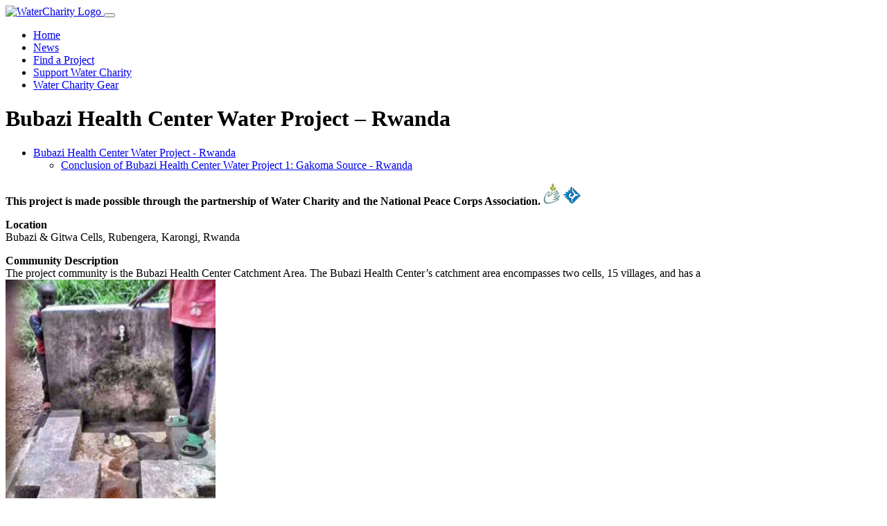

--- FILE ---
content_type: text/html; charset=UTF-8
request_url: https://watercharity.vps.webdock.cloud/project/bubazi-health-center-water-project-rwanda-2/
body_size: 12116
content:
<!doctype html>
<html lang="en-US">

	<head>
		<meta charset="utf-8">
		<meta name="keywords" content="">
		<meta name="description" content="">
		<meta name="viewport" content="width=device-width, initial-scale=1.0, viewport-fit=cover">
		<meta name="robots" content="index, follow">
		<link rel="apple-touch-icon" sizes="180x180" href="/apple-touch-icon.png?v=2">
		<link rel="icon" type="image/png" sizes="32x32" href="/favicon-32x32.png?v=2">
		<link rel="icon" type="image/png" sizes="16x16" href="/favicon-16x16.png?v=2">
		<link rel="manifest" href="/site.webmanifest?v=2">
		<link rel="mask-icon" href="/safari-pinned-tab.svg?v=2" color="#0c71c3">
		<link rel="shortcut icon" href="/favicon.ico?v=2">
		<meta name="msapplication-TileColor" content="#0c71c3">
		<meta name="theme-color" content="#ffffff">
		<!-- Google tag (gtag.js) -->
		<script async src="https://www.googletagmanager.com/gtag/js?id=AW-1022724791"></script>
		<script>
			window.dataLayer = window.dataLayer || [];
			function gtag(){dataLayer.push(arguments);}
			gtag('js', new Date());

			gtag('config', 'AW-1022724791');
		</script>
		<title>Bubazi Health Center Water Project &#8211; Rwanda &#8211; Water Charity</title>
<meta name='robots' content='max-image-preview:large' />
<link rel="alternate" title="oEmbed (JSON)" type="application/json+oembed" href="https://watercharity.com/wp-json/oembed/1.0/embed?url=https%3A%2F%2Fwatercharity.com%2Fproject%2Fbubazi-health-center-water-project-rwanda-2%2F" />
<link rel="alternate" title="oEmbed (XML)" type="text/xml+oembed" href="https://watercharity.com/wp-json/oembed/1.0/embed?url=https%3A%2F%2Fwatercharity.com%2Fproject%2Fbubazi-health-center-water-project-rwanda-2%2F&#038;format=xml" />
<style id='wp-img-auto-sizes-contain-inline-css'>
img:is([sizes=auto i],[sizes^="auto," i]){contain-intrinsic-size:3000px 1500px}
/*# sourceURL=wp-img-auto-sizes-contain-inline-css */
</style>
<style id='wp-emoji-styles-inline-css'>

	img.wp-smiley, img.emoji {
		display: inline !important;
		border: none !important;
		box-shadow: none !important;
		height: 1em !important;
		width: 1em !important;
		margin: 0 0.07em !important;
		vertical-align: -0.1em !important;
		background: none !important;
		padding: 0 !important;
	}
/*# sourceURL=wp-emoji-styles-inline-css */
</style>
<link rel='stylesheet' id='wp-components-css' href='https://watercharity.com/wp-includes/css/dist/components/style.min.css?ver=6.9' media='all' />
<link rel='stylesheet' id='wp-preferences-css' href='https://watercharity.com/wp-includes/css/dist/preferences/style.min.css?ver=6.9' media='all' />
<link rel='stylesheet' id='wp-block-editor-css' href='https://watercharity.com/wp-includes/css/dist/block-editor/style.min.css?ver=6.9' media='all' />
<link rel='stylesheet' id='wp-reusable-blocks-css' href='https://watercharity.com/wp-includes/css/dist/reusable-blocks/style.min.css?ver=6.9' media='all' />
<link rel='stylesheet' id='wp-patterns-css' href='https://watercharity.com/wp-includes/css/dist/patterns/style.min.css?ver=6.9' media='all' />
<link rel='stylesheet' id='wp-editor-css' href='https://watercharity.com/wp-includes/css/dist/editor/style.min.css?ver=6.9' media='all' />
<link rel='stylesheet' id='block-robo-gallery-style-css-css' href='https://watercharity.com/wp-content/plugins/robo-gallery/includes/extensions/block/dist/blocks.style.build.css?ver=5.1.1' media='all' />
<link rel='stylesheet' id='bootstrap-css' href='https://watercharity.com/wp-content/themes/water-charity/css/bootstrap.min.css?ver=5.0.2' media='all' />
<link rel='stylesheet' id='bootstrap-icons-css' href='https://watercharity.com/wp-content/themes/water-charity/css/bootstrap-icons.css?ver=5.0.2' media='all' />
<link rel='stylesheet' id='select2-css' href='https://watercharity.com/wp-content/themes/water-charity/css/select2.min.css?ver=4.1.0-rc.0' media='all' />
<link rel='stylesheet' id='select2-bootstrap-5-theme-css' href='https://watercharity.com/wp-content/themes/water-charity/css/select2-bootstrap-5-theme.min.css?ver=1.3.0' media='all' />
<link rel='stylesheet' id='slick-carousel-css' href='https://watercharity.com/wp-content/themes/water-charity/css/slick.min.css?ver=1.8.1' media='all' />
<link rel='stylesheet' id='slick-carousel-theme-css' href='https://watercharity.com/wp-content/themes/water-charity/css/slick-theme.min.css?ver=1.8.1' media='all' />
<link rel='stylesheet' id='style-css' href='https://watercharity.com/wp-content/themes/water-charity/style.css?ver=1769090696' media='all' />
<link rel='stylesheet' id='water-charity-helper-css' href='https://watercharity.com/wp-content/plugins/water-charity-helper/public/css/water-charity-helper-public.css?ver=1.0.0' media='all' />
<script src="https://watercharity.com/wp-includes/js/jquery/jquery.min.js?ver=3.7.1" id="jquery-core-js"></script>
<script src="https://watercharity.com/wp-includes/js/jquery/jquery-migrate.min.js?ver=3.4.1" id="jquery-migrate-js"></script>
<link rel="https://api.w.org/" href="https://watercharity.com/wp-json/" /><link rel="alternate" title="JSON" type="application/json" href="https://watercharity.com/wp-json/wp/v2/project/103408" /><link rel="EditURI" type="application/rsd+xml" title="RSD" href="https://watercharity.com/xmlrpc.php?rsd" />
<meta name="generator" content="WordPress 6.9" />
<link rel="canonical" href="https://watercharity.com/project/bubazi-health-center-water-project-rwanda-2/" />
<link rel='shortlink' href='https://watercharity.com/?p=103408' />
	<style id='global-styles-inline-css'>
:root{--wp--preset--aspect-ratio--square: 1;--wp--preset--aspect-ratio--4-3: 4/3;--wp--preset--aspect-ratio--3-4: 3/4;--wp--preset--aspect-ratio--3-2: 3/2;--wp--preset--aspect-ratio--2-3: 2/3;--wp--preset--aspect-ratio--16-9: 16/9;--wp--preset--aspect-ratio--9-16: 9/16;--wp--preset--color--black: #000000;--wp--preset--color--cyan-bluish-gray: #abb8c3;--wp--preset--color--white: #ffffff;--wp--preset--color--pale-pink: #f78da7;--wp--preset--color--vivid-red: #cf2e2e;--wp--preset--color--luminous-vivid-orange: #ff6900;--wp--preset--color--luminous-vivid-amber: #fcb900;--wp--preset--color--light-green-cyan: #7bdcb5;--wp--preset--color--vivid-green-cyan: #00d084;--wp--preset--color--pale-cyan-blue: #8ed1fc;--wp--preset--color--vivid-cyan-blue: #0693e3;--wp--preset--color--vivid-purple: #9b51e0;--wp--preset--gradient--vivid-cyan-blue-to-vivid-purple: linear-gradient(135deg,rgb(6,147,227) 0%,rgb(155,81,224) 100%);--wp--preset--gradient--light-green-cyan-to-vivid-green-cyan: linear-gradient(135deg,rgb(122,220,180) 0%,rgb(0,208,130) 100%);--wp--preset--gradient--luminous-vivid-amber-to-luminous-vivid-orange: linear-gradient(135deg,rgb(252,185,0) 0%,rgb(255,105,0) 100%);--wp--preset--gradient--luminous-vivid-orange-to-vivid-red: linear-gradient(135deg,rgb(255,105,0) 0%,rgb(207,46,46) 100%);--wp--preset--gradient--very-light-gray-to-cyan-bluish-gray: linear-gradient(135deg,rgb(238,238,238) 0%,rgb(169,184,195) 100%);--wp--preset--gradient--cool-to-warm-spectrum: linear-gradient(135deg,rgb(74,234,220) 0%,rgb(151,120,209) 20%,rgb(207,42,186) 40%,rgb(238,44,130) 60%,rgb(251,105,98) 80%,rgb(254,248,76) 100%);--wp--preset--gradient--blush-light-purple: linear-gradient(135deg,rgb(255,206,236) 0%,rgb(152,150,240) 100%);--wp--preset--gradient--blush-bordeaux: linear-gradient(135deg,rgb(254,205,165) 0%,rgb(254,45,45) 50%,rgb(107,0,62) 100%);--wp--preset--gradient--luminous-dusk: linear-gradient(135deg,rgb(255,203,112) 0%,rgb(199,81,192) 50%,rgb(65,88,208) 100%);--wp--preset--gradient--pale-ocean: linear-gradient(135deg,rgb(255,245,203) 0%,rgb(182,227,212) 50%,rgb(51,167,181) 100%);--wp--preset--gradient--electric-grass: linear-gradient(135deg,rgb(202,248,128) 0%,rgb(113,206,126) 100%);--wp--preset--gradient--midnight: linear-gradient(135deg,rgb(2,3,129) 0%,rgb(40,116,252) 100%);--wp--preset--font-size--small: 13px;--wp--preset--font-size--medium: 20px;--wp--preset--font-size--large: 36px;--wp--preset--font-size--x-large: 42px;--wp--preset--spacing--20: 0.44rem;--wp--preset--spacing--30: 0.67rem;--wp--preset--spacing--40: 1rem;--wp--preset--spacing--50: 1.5rem;--wp--preset--spacing--60: 2.25rem;--wp--preset--spacing--70: 3.38rem;--wp--preset--spacing--80: 5.06rem;--wp--preset--shadow--natural: 6px 6px 9px rgba(0, 0, 0, 0.2);--wp--preset--shadow--deep: 12px 12px 50px rgba(0, 0, 0, 0.4);--wp--preset--shadow--sharp: 6px 6px 0px rgba(0, 0, 0, 0.2);--wp--preset--shadow--outlined: 6px 6px 0px -3px rgb(255, 255, 255), 6px 6px rgb(0, 0, 0);--wp--preset--shadow--crisp: 6px 6px 0px rgb(0, 0, 0);}:where(.is-layout-flex){gap: 0.5em;}:where(.is-layout-grid){gap: 0.5em;}body .is-layout-flex{display: flex;}.is-layout-flex{flex-wrap: wrap;align-items: center;}.is-layout-flex > :is(*, div){margin: 0;}body .is-layout-grid{display: grid;}.is-layout-grid > :is(*, div){margin: 0;}:where(.wp-block-columns.is-layout-flex){gap: 2em;}:where(.wp-block-columns.is-layout-grid){gap: 2em;}:where(.wp-block-post-template.is-layout-flex){gap: 1.25em;}:where(.wp-block-post-template.is-layout-grid){gap: 1.25em;}.has-black-color{color: var(--wp--preset--color--black) !important;}.has-cyan-bluish-gray-color{color: var(--wp--preset--color--cyan-bluish-gray) !important;}.has-white-color{color: var(--wp--preset--color--white) !important;}.has-pale-pink-color{color: var(--wp--preset--color--pale-pink) !important;}.has-vivid-red-color{color: var(--wp--preset--color--vivid-red) !important;}.has-luminous-vivid-orange-color{color: var(--wp--preset--color--luminous-vivid-orange) !important;}.has-luminous-vivid-amber-color{color: var(--wp--preset--color--luminous-vivid-amber) !important;}.has-light-green-cyan-color{color: var(--wp--preset--color--light-green-cyan) !important;}.has-vivid-green-cyan-color{color: var(--wp--preset--color--vivid-green-cyan) !important;}.has-pale-cyan-blue-color{color: var(--wp--preset--color--pale-cyan-blue) !important;}.has-vivid-cyan-blue-color{color: var(--wp--preset--color--vivid-cyan-blue) !important;}.has-vivid-purple-color{color: var(--wp--preset--color--vivid-purple) !important;}.has-black-background-color{background-color: var(--wp--preset--color--black) !important;}.has-cyan-bluish-gray-background-color{background-color: var(--wp--preset--color--cyan-bluish-gray) !important;}.has-white-background-color{background-color: var(--wp--preset--color--white) !important;}.has-pale-pink-background-color{background-color: var(--wp--preset--color--pale-pink) !important;}.has-vivid-red-background-color{background-color: var(--wp--preset--color--vivid-red) !important;}.has-luminous-vivid-orange-background-color{background-color: var(--wp--preset--color--luminous-vivid-orange) !important;}.has-luminous-vivid-amber-background-color{background-color: var(--wp--preset--color--luminous-vivid-amber) !important;}.has-light-green-cyan-background-color{background-color: var(--wp--preset--color--light-green-cyan) !important;}.has-vivid-green-cyan-background-color{background-color: var(--wp--preset--color--vivid-green-cyan) !important;}.has-pale-cyan-blue-background-color{background-color: var(--wp--preset--color--pale-cyan-blue) !important;}.has-vivid-cyan-blue-background-color{background-color: var(--wp--preset--color--vivid-cyan-blue) !important;}.has-vivid-purple-background-color{background-color: var(--wp--preset--color--vivid-purple) !important;}.has-black-border-color{border-color: var(--wp--preset--color--black) !important;}.has-cyan-bluish-gray-border-color{border-color: var(--wp--preset--color--cyan-bluish-gray) !important;}.has-white-border-color{border-color: var(--wp--preset--color--white) !important;}.has-pale-pink-border-color{border-color: var(--wp--preset--color--pale-pink) !important;}.has-vivid-red-border-color{border-color: var(--wp--preset--color--vivid-red) !important;}.has-luminous-vivid-orange-border-color{border-color: var(--wp--preset--color--luminous-vivid-orange) !important;}.has-luminous-vivid-amber-border-color{border-color: var(--wp--preset--color--luminous-vivid-amber) !important;}.has-light-green-cyan-border-color{border-color: var(--wp--preset--color--light-green-cyan) !important;}.has-vivid-green-cyan-border-color{border-color: var(--wp--preset--color--vivid-green-cyan) !important;}.has-pale-cyan-blue-border-color{border-color: var(--wp--preset--color--pale-cyan-blue) !important;}.has-vivid-cyan-blue-border-color{border-color: var(--wp--preset--color--vivid-cyan-blue) !important;}.has-vivid-purple-border-color{border-color: var(--wp--preset--color--vivid-purple) !important;}.has-vivid-cyan-blue-to-vivid-purple-gradient-background{background: var(--wp--preset--gradient--vivid-cyan-blue-to-vivid-purple) !important;}.has-light-green-cyan-to-vivid-green-cyan-gradient-background{background: var(--wp--preset--gradient--light-green-cyan-to-vivid-green-cyan) !important;}.has-luminous-vivid-amber-to-luminous-vivid-orange-gradient-background{background: var(--wp--preset--gradient--luminous-vivid-amber-to-luminous-vivid-orange) !important;}.has-luminous-vivid-orange-to-vivid-red-gradient-background{background: var(--wp--preset--gradient--luminous-vivid-orange-to-vivid-red) !important;}.has-very-light-gray-to-cyan-bluish-gray-gradient-background{background: var(--wp--preset--gradient--very-light-gray-to-cyan-bluish-gray) !important;}.has-cool-to-warm-spectrum-gradient-background{background: var(--wp--preset--gradient--cool-to-warm-spectrum) !important;}.has-blush-light-purple-gradient-background{background: var(--wp--preset--gradient--blush-light-purple) !important;}.has-blush-bordeaux-gradient-background{background: var(--wp--preset--gradient--blush-bordeaux) !important;}.has-luminous-dusk-gradient-background{background: var(--wp--preset--gradient--luminous-dusk) !important;}.has-pale-ocean-gradient-background{background: var(--wp--preset--gradient--pale-ocean) !important;}.has-electric-grass-gradient-background{background: var(--wp--preset--gradient--electric-grass) !important;}.has-midnight-gradient-background{background: var(--wp--preset--gradient--midnight) !important;}.has-small-font-size{font-size: var(--wp--preset--font-size--small) !important;}.has-medium-font-size{font-size: var(--wp--preset--font-size--medium) !important;}.has-large-font-size{font-size: var(--wp--preset--font-size--large) !important;}.has-x-large-font-size{font-size: var(--wp--preset--font-size--x-large) !important;}
/*# sourceURL=global-styles-inline-css */
</style>
</head>

	<body class="wp-singular project-template-default single single-project postid-103408 wp-theme-water-charity">

		<!-- Preloader -->
		<div id="page-loading-blocs-notifaction" class="page-preloader"></div>
		<!-- Preloader END -->

		<div class="page-container">

			<header id="main-header">

				<div class="bloc bgc-7376 d-bloc" id="bloc-0">
					<div class="container fill-bloc-top-edge">
						<div class="row">
							<div class="col-12">
								<nav class="navbar navbar-expand-lg navbar-dark">
									<div class="container-fluid">
										<a class="navbar-brand w-75" href="https://watercharity.com/">
											<img src="https://watercharity.com/wp-content/themes/water-charity/img/watercharity-logo.png" alt="WaterCharity Logo">
										</a>
										<button class="navbar-toggler collapsed" type="button" data-bs-toggle="collapse" data-bs-target="#navbarNavAltMarkup" aria-controls="navbarNavAltMarkup" aria-expanded="false" aria-label="Toggle navigation">
										<span class="navbar-toggler-icon"></span>
										</button>
										<div id="navbarNavAltMarkup" class="navbar-collapse collapse d-lg-flex justify-content-lg-end w-100"><ul id="menu-main-menu" class="site-navigation nav navbar-nav ml-auto"><li itemscope="itemscope" itemtype="https://www.schema.org/SiteNavigationElement" id="menu-item-105035" class="menu-item menu-item-type-custom menu-item-object-custom menu-item-105035 nav-item"><a title="Home" href="https://watercharity.vps.webdock.cloud/" class="nav-link">Home</a></li>
<li itemscope="itemscope" itemtype="https://www.schema.org/SiteNavigationElement" id="menu-item-110607" class="menu-item menu-item-type-custom menu-item-object-custom menu-item-110607 nav-item"><a title="News" href="/news" class="nav-link">News</a></li>
<li itemscope="itemscope" itemtype="https://www.schema.org/SiteNavigationElement" id="menu-item-105048" class="menu-item menu-item-type-custom menu-item-object-custom menu-item-105048 nav-item"><a title="Find a Project" href="/project" class="nav-link">Find a Project</a></li>
<li itemscope="itemscope" itemtype="https://www.schema.org/SiteNavigationElement" id="menu-item-110602" class="menu-item menu-item-type-custom menu-item-object-custom menu-item-110602 nav-item"><a title="Support Water Charity" href="https://www.flipcause.com/secure/cause_pdetails/MTI5NDc=" class="nav-link">Support Water Charity</a></li>
<li itemscope="itemscope" itemtype="https://www.schema.org/SiteNavigationElement" id="menu-item-110600" class="menu-item menu-item-type-custom menu-item-object-custom menu-item-110600 nav-item"><a title="Water Charity Gear" href="https://www.cafepress.com/watercharity" class="nav-link">Water Charity Gear</a></li>
</ul></div>									</div>
								</nav>
							</div>
						</div>
					</div>
				</div>
			</header>

<main id="site-content" role="main">

	<div class="bloc b-parallax bloc-bg-texture texture-darken d-bloc" id="heading">
	<div
	class="parallax bg-screenshot"
	style="background-image:url(https://watercharity.com/wp-content/uploads/2023/09/GakomaLineWaterCatchement_Snapseed_1080x810_0-1.jpg);"
	>
	</div>
	<div class="container bloc-xl-lg bloc-md bloc-lg-md">
		<div class="row">
			<div class="col text-md-left text-center">
				<h1 class="text-center tc-6728 page-heading">
					Bubazi Health Center Water Project &#8211; Rwanda				</h1>
			</div>
		</div>
	</div>
</div>

<section>

	<article class="bloc l-bloc" id="post-103408" class="post-103408 project type-project status-publish has-post-thumbnail hentry category-uncategorized tag-rpcv tag-tsi tag-wash-tour country-rwanda country-worldwide funds-needed-5001-to-10000 funds-needed-funding-needed partner-national-peace-corps-association progress-completed">
		<div class="container bloc-md bloc-lg-md">
			<div class="row">
				<div class="col-md-8 offset-md-2">
											<div class="alert alert-primary">
							<ul class="mb-0 water-droplet-list water-droplet-list-small hierarchical-indent lrhs"><li><a class="btn disabled" href="https://watercharity.com/project/bubazi-health-center-water-project-rwanda-2/">Bubazi Health Center Water Project - Rwanda</a></li><ul class="mb-0 water-droplet-list water-droplet-list-small hierarchical-indent dch"><li ><a class="btn " href="https://watercharity.com/project/bubazi-health-center-water-project-rwanda-2/conclusion-of-bubazi-health-center-water-project-1-gakoma-source-rwanda-2/">Conclusion of Bubazi Health Center Water Project 1: Gakoma Source - Rwanda</a></li></ul></ul>						</div>
						<p><strong>This project is made possible through the partnership of Water Charity and the National Peace Corps Association. <img decoding="async" class="alignnone size-full wp-image-56903" src="https://s3.us-west-1.wasabisys.com/webmedia/two-logos-14.png" alt="" width="55" height="32"></strong></p>
<p><strong>Location</strong><br />
Bubazi &amp; Gitwa Cells, Rubengera, Karongi, Rwanda</p>
<p><strong>Community Description</strong><br />
The project community is the Bubazi Health Center Catchment Area. The Bubazi Health Center’s catchment area encompasses two cells, 15 villages, and has a <img fetchpriority="high" decoding="async" class="wp-image-52920 alignright" src="https://s3.us-west-1.wasabisys.com/webmedia/GakomaWaterFetchingStation2_Snapseed_810x1080-1-225x300.jpg" alt="" width="303" height="404"> population of approximately 8,700 people. The two cells are: Bubazi Cell and Gitwa Cell.&nbsp; Bubazi Cell has a population of approximately 3,436 people and 7 villages. Bubazi Cell Villages: Kavumu, Kigarama, Gakomeye, Nyagahinga, Makurungwe, Gitwa, and Kabuga.&nbsp; Gitwa Cell has a population of approximately 5,271 people and 8 villages.&nbsp; Gitwa Cell Villages include: Rubona, Bizu, Muremerea, Kibande, Gaseke, Rwakigarati, Gitega and Rusegeya.</p>
<p><u>History of Area Water Sources</u><br />
In the early 1970’s, a Swiss NGO (the name is unknown) established an Agricultural Project in the area of Bubazi Cell. They helped establish plantain farms and formal agriculture. To this day the people of the&nbsp;community are extremely knowledgeable about farming. Vegetables are abundant.&nbsp;Between 1972 -1976 the Swiss (that is how the locals refer to them) constructed the buildings of the compound that is now the Bubazi Community Health Center.&nbsp; In 1990 the Swiss built two extensive and efficient water distribution systems. Locally they are known as Gakoma Source and Gatunguguru Source. Both of these water sources seem to be prolific in their water supply. However, Gatunguguru Source appears to be especially vast.</p>
<p>The Gakoma Water Source distribution system originates from an underground source of water located at Gakoma Springs in a remote area of Gitega Cell. This distribution system, when in good working order, provides clean water, suitable for drinking, to four Cells (Gitega, Rohinga, Ruragwe and Bubazi) and thirteen villages.</p>
<p>The Gatunguguru Water Distribution System originates from an underground source of water located at Gatunguguru Springs in Muvungu Village, Gitega Cell. This distribution system, when in good working order, provides clean water, suitable for drinking, to four cells (Kayenzi, Ruragwe, Gitega and Bubazi) and eighteen villages.</p>
<p>The people of the Bubazi/Gitwa community are hard workers. They love to cultivate and dig. There is rain in the area nine months out of the year with a 3-month dry season. The climate is moderate and the terrain is lush. There is an abundance of underground, quality water at the Gakoma and Gatunguguru sources. The problem is access.</p>
<p><strong>Problem Addressed</strong><br />
Both the Gakoma and the Gatunguguru water distribution systems were built in 1990. Sometime in the early 1990’s the Swiss NGO left Rwanda. Therefore, since the construction of these systems, 25 year ago, there has been very little maintenance of these systems. This system consists of large, main water lines coming directly from the sources, with feeder lines branching out from the main line. These feeder lines supply water tap systems where villagers can easily fetch clean water. Many of the feeder lines have broken and most of the taps systems have deteriorated and are unusable.</p>
<p><img decoding="async" class="wp-image-52921 alignleft" src="https://s3.us-west-1.wasabisys.com/webmedia/GakomaLineBrokenlinemainMudSlide_Snapseed_1080x810-1-300x225.jpg" alt="" width="419" height="315">At one time these distribution systems provided water to 31 villages, possibly more. Most of these 31 villages no longer have access to these abundant water sources due to the deterioration of the distribution system. Just recently the main water line from Gakoma Source broke due to a mudslide. In Bubazi Cell there are only three villages that now receive water from these sources. Another problem is that these water distribution systems never reached Gitwa Cell, which, is one of the two cells in Bubazi Health Center’s catchment area. The citizens of Gitwa Cell (population 5,271) are still fetching their water from the Cyimbiri River.</p>
<p><strong>Project Description&nbsp;</strong><br />
The Bubazi Water Project is divided into 2 projects,&nbsp;Bubazi Water Project 1: Gakoma Source and Bubazi Water Project 2: Gatunguguru Source. &nbsp;This project will implement the larger of the two,&nbsp;Bubazi Water Project 1: Gakoma Source.</p>
<p>The work will be completed as follows:<br />
1. The entire Gakoma Source main line will be repaired and protected.<br />
2. All the water catchment tanks, and feeder lines to these tanks, that are supplied by the Gakoma Source will be repaired and put in good working order.<br />
3. The water taps directly on the entire main line will be repaired and made operable.<br />
4. All of the water taps (water fetching stations), and distribution lines supplying these taps in the 7 villages of Bubazi cell, that are fed by the Gakoma line, will be repaired, made in good working order, and made available for the all people of the community for water access.<br />
5. All feeder lines to the Bubazi Health Center will be repaired and holding tanks on Health Center grounds will be repaired and made in good working order.</p>
<p><img loading="lazy" decoding="async" class="wp-image-52922 alignright" src="https://s3.us-west-1.wasabisys.com/webmedia/GakomaLineAboveGroundPipe_Snapseed_811x1080-1-225x300.jpg" alt="" width="303" height="404"><br />
The Project 1: Gakoma Source should take approximately 8 weeks to complete, progressing as follows:<br />
Week One: Site Installation – 5 days:<br />
1. Engineer on site<br />
2. Material storage and security arranged<br />
3. Organization of the labor force<br />
4. Materials ordered<br />
Week One – Week Three – 12 days: Site Preparation<br />
Week One – Week Three &#8211; 14 days:&nbsp; Supply, installation and laying of pipes and fittings from the tank to terminals fountain<br />
Week One &#8211; Week Five – 30 days:&nbsp; Trench Excavation on the total length of GAKOMA Source system<br />
Week Three – Week Five – 21 days:&nbsp; Backfilling and compacting for the entire length of 500 m x 0.5 x 0.6 m<br />
Week One – Week Seven – 40 days:&nbsp; Rehabilitation of Tanks and Water Taps (15 single fountains (size 3 m x2 m, h=1.2 m, thickness = 0.20 m)<br />
Week Six – Week Eight &#8211; 7 days:&nbsp; Site cleaning</p>
<p>Claude Kaliza, the Engineer, will be the project manager.&nbsp;&nbsp;He is reliable and efficient, and has already created an extensive report, at no cost, with pipeline maps, cost analysis, and a project timeline.</p>
<p>The community will be providing the labor for trench excavation of the total length of the Gakoma line, 500 m of excavation, and 40% of the backfilling and compacting of the entire length of 500 m.</p>
<p><strong>Project Impact</strong><br />
This project will directly benefit&nbsp;8,700 people.</p>
<p><strong>Peace Corps Volunteer Directing Project</strong><br />
April Zachary</p>
<p><strong><img loading="lazy" decoding="async" class="wp-image-52923 alignleft" src="https://s3.us-west-1.wasabisys.com/webmedia/GakomaLineWaterCatchment-11a_Snapseed_810x1080-1-225x300.jpg" alt="" width="303" height="404">Monitoring and Maintenance</strong><br />
The Bubazi Health Center will be taking responsibility for the maintenance of the Gakoma Source Water Distribution System. The Bubazi Health Center’s maintenance plan for the Gakoma Source distribution system is as follows:<br />
1. Each March, when the Health Center’s budget is planned, the health center will request funds for the year’s maintenance/repair of the water distribution system.<br />
2. The health center will create a contract with a local plumber who will work for them on an on-call basis for any repairs or maintenance needed for the system.<br />
3. The Executive Secretary of Bubazi Cell and the Bubazi Health Center Titulier will require each Village to create a Village Water Security Committee (VWSC). The committee will have a minimum of 3 people (more if possible) who will be responsible for the Water Security in their villages. They will provide quarterly Water Security Awareness Training to the people of their village. The training will have the purpose of inspiring the community to take ownership of the water distribution system and to participate in keeping it secure and strong. Parents will be asked to talk with their children about the importance of keeping their water system functioning efficiently (this will help prevent the occasional vandalism that happens to the water lines by the children). Parents and children will be asked to report to the Water Security Committee any broken pipes, non-functioning tap systems or anything that could be related to water security<br />
4. The Water Security Committee will do a monthly inspection of all of the water catchment tanks and tap systems in their village areas. They will report any problems (or potential problems) to the health center.<br />
5. Quarterly, the people will clean (de-weed, etc.) the exterior of all water catchment tanks and taps systems, and the grounds around them, in their village area. They will report to the VWSC anything that looks unusual or could become a problem to water security.<br />
6. The plumber will do an annual inspection of all water catchment tanks and taps in the Bubazi Cell.<br />
7. The Health Center Titulier will have an annual meeting with the Village Water Security Committees in order to discuss any potential problems to the water security, any improvements needed to the reporting systems and any changes that need to happen within the committee (member rotations, etc.)</p>
<p><strong>Comments</strong><br />
Peace Corps Volunteer April Zachary reports:&nbsp;<em>It is imperative that leadership be a driving force behind a project this extensive and complex. Anastase Ntezimana has been the Titulier of the Bubazi Health Center for 10 years. He is passionate about bringing about positive behavior change within the lives of the people on the village level. He has made great progress within his community in the area of nutrition and prenatal care. Waterborne illnesses and hygiene continue to be urgent problems within the community due to the lack of access to quality water. When Anastase was informed that in order for the water project to be a possibility he would be required to bring in a qualified engineer to do a study of the water distribution system he did not hesitate.</em></p>
<p><em>Within one week he had an engineer, Claude Kaliza, brought onto the site to make the initial assessment. A day later we had his assistant, Emile, a Water Distribution Technician, brought in. Together, the water technician, a local plumber, and I walked the entire Gakoma Source distribution system (a five-hour round trip hike) The water technician had a special water system GPS system that identifies underground water lines. Three days later the water technician returned and we, along with the plumber, walked the entire line of the Gatunguguru Source distribution system (a four-hour round trip hike). During these exploratory hikes, local people familiar with each area and the locations of the water catchment tanks met us to show the way. This required coordination of the people through phone tagging. We had support every step of the way.&nbsp;</em></p>
<p><em><img loading="lazy" decoding="async" class="wp-image-52924 alignright" src="https://s3.us-west-1.wasabisys.com/webmedia/GakomaLineWaterFetchingStation-7_Snapseed_810x1080-1-225x300.jpg" alt="" width="303" height="404">During the months of August and September 2015 a Community Needs Assessment (CNA) was done in the Bubazi Health Center catchment area (Bubazi and Gitwa Cells) through interviews, surveys, conversations and observation. Through the CNA inquiry of the people of Bubazi and Gitwa Cell, water quality/ access and hygiene were consistently found to be the most urgent problems in the Bubazi area. The majority of the Bubazi Health Center staff (10 out of 13) rated water quality/access and hygiene as the most urgent issues in their community. Home visits were made during the CNA and at the end of each interview, families were asked if there was anything they would like to add.</em></p>
<p><em>Here are some of their answers:&nbsp; “Water is a big problem. If you could try to help us get materials, the people could work together to bring water.” “We need help in teaching the people good hygiene. Are you able to help and support us in teaching the people good hygiene? The water is a problem.” The toilets are a big problem. If you could try, if there is a way that materials could be provided the people would build the toilets.”&nbsp;</em></p>
<p><em>During these visits it became very apparent that the people were willing to provide their labor in order to solve the problem of water quality/access and hygiene. They were offering their services before being asked. It was through these conversations with the people at the village level that we became conscious of this fact.</em></p>
<p><em>The holistic goal and desired outcome of the larger Bubazi Water Project (Project 1: Gakoma Source, Project 2: Gatunguguru Source and possibly Project 3: Gitwa Extension) is to provide the people of the Bubazi (and Gitwa) communities the means to create healthy, vital lives for themselves. In the Bubazi/Gitwa Communities, quality water is the foundation of good health, followed by education and behavior change. It is difficult to ask people to change behavior when they do not have the resources to do so – this is a set up for failure.</em></p>
<p><em>By making quality water accessible to the community we are setting the community up for success in the areas of good hygiene and good health. We will be following up this technical project with education projects:<br />
1. Water Sanitation and Hygiene (W.A.S.H) program<br />
2. Permagarden Training<br />
3. Community Finance Initiative (CFI)<br />
4. The First Thousand Days Program (working with the education of pregnant mothers and mothers in prenatal care and infant/child nutrition, the first thousand days of a child’s life).</em></p>
<p><b>Friends and family of Peace Corps Volunteer April Zachary may contribute using the donate button below. &nbsp;Funds in excess of the project amount will go to other projects in Rwanda.</b></p>
<p><a href="https://www.flipcause.com/secure/cause_pdetails/MTI5NDc="><img loading="lazy" decoding="async" class="alignnone size-full wp-image-55046" src="https://s3.us-west-1.wasabisys.com/webmedia/btn_donateCC_LG-1.gif" alt="" width="147" height="47"></a></p>
<p><img loading="lazy" decoding="async" src="https://www.paypalobjects.com/en_US/i/scr/pixel.gif" alt="" width="1" height="1" border="0"><b>If you would like to help us with similar projects, please donate to the&nbsp;</b><strong><a href="https://watercharity.vps.webdock.cloud/project/east-africa-water-sanitation-program-3/">East Africa Water and Sanitation Program</a>.</strong></p>
<p><strong>This project has been completed. &nbsp;To see the results,&nbsp;<a href="https://watercharity.vps.webdock.cloud/project/conclusion-of-bubazi-health-center-water-project-1-gakoma-source-rwanda-2/">CLICK HERE</a>.</strong></p>
				</div>
			</div>
		</div>
	</article>

</section>

</main>

 
			<footer id="main-footer">

				<div class="bloc bgc-7376 d-bloc" id="footer">
					<div class="container bloc-lg-lg bloc-md bloc-lg-md">
						<div class="row">
							<div class="col-md-3 offset-md-0 offset-lg-0 col-lg-3 offset-sm-0 col-sm-3 text-lg-left">
								<a href="https://watercharity.com/" class="a-btn a-block footer-link text-decoration-none">Home</a>
							</div>
							<div class="col-md-3 offset-md-0 offset-lg-0 col-lg-3 offset-sm-0 col-sm-3">
								<a href="https://watercharity.com/about" class="a-btn a-block footer-link text-decoration-none">About</a>
							</div>
							<div class="col-md-3 text-lg-left offset-md-0 offset-lg-0 col-lg-3 offset-sm-0 col-sm-3">
								<a href="https://www.flipcause.com/secure/cause_pdetails/MTI5NDc=" class="a-btn a-block footer-link text-decoration-none">Donate</a>
							</div>
							<div class="col-md-3 text-lg-center offset-md-0 offset-lg-0 col-lg-3 offset-sm-0 col-sm-3">
								<a href="https://watercharity.com/contact" class="a-btn a-block footer-link text-decoration-none">Contact</a>
							</div>
							<div class="align-self-end text-center col-sm-12 text-lg-center">
								<div>
									<div class="social-link-bric">
										<a href="https://twitter.com/WaterCharity" class="twitter-link text-decoration-none p-1" target="_blank">
											<i class="bi bi-twitter" style="font-size:2rem;"></i>
										</a>
										<a href="https://www.facebook.com/pages/Water-Charity/31583307525" class="facebook-link text-decoration-none p-1" target="_blank">
											<i class="bi bi-facebook" style="font-size:2rem;"></i>
										</a>
										<a href="https://www.instagram.com/watercharity/" class="instagram-link text-decoration-none p-1" target="_blank">
											<i class="bi bi-instagram" style="font-size:2rem;"></i>
										</a>
										<a href="https://www.linkedin.com/company/water-charity/" class="linkedin-link text-decoration-none p-1" target="_blank">
											<i class="bi bi-linkedin" style="font-size:2rem;"></i>
										</a>
										<a href="https://www.youtube.com/@WaterCharity1" class="youtube-link text-decoration-none p-1" target="_blank">
											<i class="bi bi-youtube" style="font-size:2rem;"></i>
										</a>
									</div>
								</div>
								<div class="divider-h mx-auto footer-divider">
								</div>
							</div>
							<div class="col-md-12 col-sm-12 text-lg-center col-lg-12">
								<p class="mx-auto d-block text-center">
									© Copyright 2026 | Water Charity | All Rights Reserved
								</p>
							</div>
						</div>
					</div>
				</div>

				<button aria-label="Scroll to top button" class="bloc-button btn btn-d scrollToTop" onclick="scrollToTarget('1',this)"><svg xmlns="http://www.w3.org/2000/svg" width="22" height="22" viewBox="0 0 32 32"><path class="scroll-to-top-btn-icon" d="M30,22.656l-14-13-14,13"/></svg></button>

			</footer>

		<script type="speculationrules">
{"prefetch":[{"source":"document","where":{"and":[{"href_matches":"/*"},{"not":{"href_matches":["/wp-*.php","/wp-admin/*","/wp-content/uploads/*","/wp-content/*","/wp-content/plugins/*","/wp-content/themes/water-charity/*","/*\\?(.+)"]}},{"not":{"selector_matches":"a[rel~=\"nofollow\"]"}},{"not":{"selector_matches":".no-prefetch, .no-prefetch a"}}]},"eagerness":"conservative"}]}
</script>
<script src="https://watercharity.com/wp-content/themes/water-charity/js/bootstrap.bundle.min.js?ver=5.0.2" id="bootstrap-js"></script>
<script src="https://watercharity.com/wp-content/themes/water-charity/js/select2.min.js?ver=4.1.0-rc.0" id="select2-js"></script>
<script src="https://watercharity.com/wp-content/themes/water-charity/js/blocs.min.js?ver=5965" id="blocs-js"></script>
<script src="https://watercharity.com/wp-content/themes/water-charity/js/lazysizes.min.js?ver=5965" id="lazysizes-js"></script>
<script src="https://watercharity.com/wp-content/themes/water-charity/js/universal-parallax.min.js?ver=5965" id="universal-parallax-js"></script>
<script src="https://watercharity.com/wp-content/themes/water-charity/js/slick.min.js?ver=1.8.1" id="slick-carousel-js"></script>
<script src="https://watercharity.com/wp-content/themes/water-charity/js/custom.js?ver=1769090696" id="pp_scripts-js"></script>
<script src="https://watercharity.com/wp-content/plugins/water-charity-helper/public/js/water-charity-helper-public.js?ver=1.0.0" id="water-charity-helper-js"></script>
<script id="wp-emoji-settings" type="application/json">
{"baseUrl":"https://s.w.org/images/core/emoji/17.0.2/72x72/","ext":".png","svgUrl":"https://s.w.org/images/core/emoji/17.0.2/svg/","svgExt":".svg","source":{"concatemoji":"https://watercharity.com/wp-includes/js/wp-emoji-release.min.js?ver=6.9"}}
</script>
<script type="module">
/*! This file is auto-generated */
const a=JSON.parse(document.getElementById("wp-emoji-settings").textContent),o=(window._wpemojiSettings=a,"wpEmojiSettingsSupports"),s=["flag","emoji"];function i(e){try{var t={supportTests:e,timestamp:(new Date).valueOf()};sessionStorage.setItem(o,JSON.stringify(t))}catch(e){}}function c(e,t,n){e.clearRect(0,0,e.canvas.width,e.canvas.height),e.fillText(t,0,0);t=new Uint32Array(e.getImageData(0,0,e.canvas.width,e.canvas.height).data);e.clearRect(0,0,e.canvas.width,e.canvas.height),e.fillText(n,0,0);const a=new Uint32Array(e.getImageData(0,0,e.canvas.width,e.canvas.height).data);return t.every((e,t)=>e===a[t])}function p(e,t){e.clearRect(0,0,e.canvas.width,e.canvas.height),e.fillText(t,0,0);var n=e.getImageData(16,16,1,1);for(let e=0;e<n.data.length;e++)if(0!==n.data[e])return!1;return!0}function u(e,t,n,a){switch(t){case"flag":return n(e,"\ud83c\udff3\ufe0f\u200d\u26a7\ufe0f","\ud83c\udff3\ufe0f\u200b\u26a7\ufe0f")?!1:!n(e,"\ud83c\udde8\ud83c\uddf6","\ud83c\udde8\u200b\ud83c\uddf6")&&!n(e,"\ud83c\udff4\udb40\udc67\udb40\udc62\udb40\udc65\udb40\udc6e\udb40\udc67\udb40\udc7f","\ud83c\udff4\u200b\udb40\udc67\u200b\udb40\udc62\u200b\udb40\udc65\u200b\udb40\udc6e\u200b\udb40\udc67\u200b\udb40\udc7f");case"emoji":return!a(e,"\ud83e\u1fac8")}return!1}function f(e,t,n,a){let r;const o=(r="undefined"!=typeof WorkerGlobalScope&&self instanceof WorkerGlobalScope?new OffscreenCanvas(300,150):document.createElement("canvas")).getContext("2d",{willReadFrequently:!0}),s=(o.textBaseline="top",o.font="600 32px Arial",{});return e.forEach(e=>{s[e]=t(o,e,n,a)}),s}function r(e){var t=document.createElement("script");t.src=e,t.defer=!0,document.head.appendChild(t)}a.supports={everything:!0,everythingExceptFlag:!0},new Promise(t=>{let n=function(){try{var e=JSON.parse(sessionStorage.getItem(o));if("object"==typeof e&&"number"==typeof e.timestamp&&(new Date).valueOf()<e.timestamp+604800&&"object"==typeof e.supportTests)return e.supportTests}catch(e){}return null}();if(!n){if("undefined"!=typeof Worker&&"undefined"!=typeof OffscreenCanvas&&"undefined"!=typeof URL&&URL.createObjectURL&&"undefined"!=typeof Blob)try{var e="postMessage("+f.toString()+"("+[JSON.stringify(s),u.toString(),c.toString(),p.toString()].join(",")+"));",a=new Blob([e],{type:"text/javascript"});const r=new Worker(URL.createObjectURL(a),{name:"wpTestEmojiSupports"});return void(r.onmessage=e=>{i(n=e.data),r.terminate(),t(n)})}catch(e){}i(n=f(s,u,c,p))}t(n)}).then(e=>{for(const n in e)a.supports[n]=e[n],a.supports.everything=a.supports.everything&&a.supports[n],"flag"!==n&&(a.supports.everythingExceptFlag=a.supports.everythingExceptFlag&&a.supports[n]);var t;a.supports.everythingExceptFlag=a.supports.everythingExceptFlag&&!a.supports.flag,a.supports.everything||((t=a.source||{}).concatemoji?r(t.concatemoji):t.wpemoji&&t.twemoji&&(r(t.twemoji),r(t.wpemoji)))});
//# sourceURL=https://watercharity.com/wp-includes/js/wp-emoji-loader.min.js
</script>
	</body>
</html>